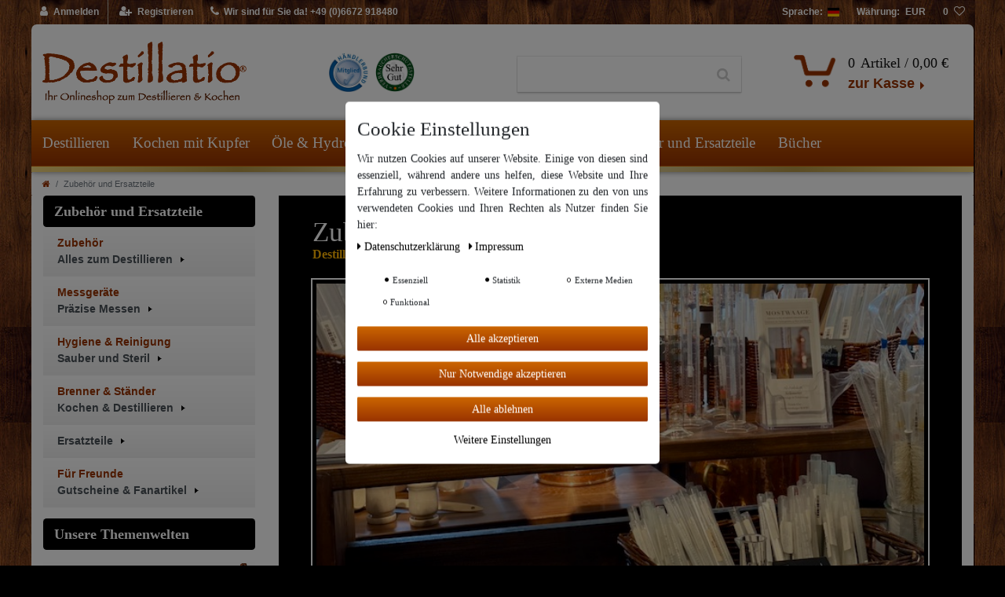

--- FILE ---
content_type: text/css; charset=utf-8
request_url: https://cdn03.plentymarkets.com/wdw7y00cg08j/plugin/64/findologic/js/dist/findologic_ceres.css
body_size: 1815
content:
.list-controls-inner .d-sm-flex.p-2{display:block!important}.list-controls .card-columns,.widget-filter-base .card-columns{-moz-column-gap:0;column-gap:0}.list-controls #filterCollapse,.list-controls .main-filters,.widget-filter-base #filterCollapse,.widget-filter-base .main-filters{position:relative;z-index:0;width:100%;margin-left:-15px;padding-right:15px;top:100%}.list-controls #filterCollapse .page-content,.list-controls .main-filters .page-content,.widget-filter-base #filterCollapse .page-content,.widget-filter-base .main-filters .page-content{background:#fff;padding:2em!important;border:1px solid #e9ecef;margin:0 7.5px}.list-controls #filterCollapse .page-content .filter-toggle,.list-controls .main-filters .page-content .filter-toggle,.widget-filter-base #filterCollapse .page-content .filter-toggle,.widget-filter-base .main-filters .page-content .filter-toggle{position:relative;right:0;padding-left:15px;transform:none}.list-controls #filterCollapse .page-content .card,.list-controls .main-filters .page-content .card,.widget-filter-base #filterCollapse .page-content .card,.widget-filter-base .main-filters .page-content .card{background-color:transparent;vertical-align:top;border:0}.list-controls #filterCollapse .page-content .card h3,.list-controls .main-filters .page-content .card h3,.widget-filter-base #filterCollapse .page-content .card h3,.widget-filter-base .main-filters .page-content .card h3{text-transform:uppercase;font-size:1.2rem;border-bottom:1px solid #adb5bd;padding-bottom:.5rem;font-weight:700;color:#495057}.list-controls #filterCollapse .page-content .card .form-check,.list-controls .main-filters .page-content .card .form-check,.widget-filter-base #filterCollapse .page-content .card .form-check,.widget-filter-base .main-filters .page-content .card .form-check{padding-left:0}.list-controls #filterCollapse .page-content .card .form-check:hover,.list-controls .main-filters .page-content .card .form-check:hover,.widget-filter-base #filterCollapse .page-content .card .form-check:hover,.widget-filter-base .main-filters .page-content .card .form-check:hover{background:#f8f9fa;color:#495057;transition:all .1s ease;padding-left:.5rem}.list-controls #filterCollapse .page-content .card .form-check .form-check-input.hidden-xs-up,.list-controls .main-filters .page-content .card .form-check .form-check-input.hidden-xs-up,.widget-filter-base #filterCollapse .page-content .card .form-check .form-check-input.hidden-xs-up,.widget-filter-base .main-filters .page-content .card .form-check .form-check-input.hidden-xs-up{display:none}.list-controls #filterCollapse .page-content .card .form-check .form-check-input:checked+label,.list-controls .main-filters .page-content .card .form-check .form-check-input:checked+label,.widget-filter-base #filterCollapse .page-content .card .form-check .form-check-input:checked+label,.widget-filter-base .main-filters .page-content .card .form-check .form-check-input:checked+label{background:#e9ecef;color:#212529;padding-left:1.75rem}.list-controls #filterCollapse .page-content .card .form-check .form-check-input:checked+label:before,.list-controls .main-filters .page-content .card .form-check .form-check-input:checked+label:before,.widget-filter-base #filterCollapse .page-content .card .form-check .form-check-input:checked+label:before,.widget-filter-base .main-filters .page-content .card .form-check .form-check-input:checked+label:before{font-family:FontAwesome;content:"";opacity:1;padding-left:0}.list-controls #filterCollapse .page-content .card .form-check .form-check-input:checked+label span:before,.list-controls .main-filters .page-content .card .form-check .form-check-input:checked+label span:before,.widget-filter-base #filterCollapse .page-content .card .form-check .form-check-input:checked+label span:before,.widget-filter-base .main-filters .page-content .card .form-check .form-check-input:checked+label span:before{display:none}.list-controls #filterCollapse .page-content .card .form-check .form-check-input:not(:checked)+label,.list-controls .main-filters .page-content .card .form-check .form-check-input:not(:checked)+label,.widget-filter-base #filterCollapse .page-content .card .form-check .form-check-input:not(:checked)+label,.widget-filter-base .main-filters .page-content .card .form-check .form-check-input:not(:checked)+label{width:calc(100% - 3.5rem)}.list-controls #filterCollapse .page-content .card .form-check .form-check-input:disabled+label,.list-controls .main-filters .page-content .card .form-check .form-check-input:disabled+label,.widget-filter-base #filterCollapse .page-content .card .form-check .form-check-input:disabled+label,.widget-filter-base .main-filters .page-content .card .form-check .form-check-input:disabled+label{cursor:not-allowed}.list-controls #filterCollapse .page-content .card .form-check .form-check-label,.list-controls .main-filters .page-content .card .form-check .form-check-label,.widget-filter-base #filterCollapse .page-content .card .form-check .form-check-label,.widget-filter-base .main-filters .page-content .card .form-check .form-check-label{padding:.5rem 0;color:#495057;display:block;transition:all .1s ease}.list-controls #filterCollapse .page-content .card .form-check .form-check-label:before,.list-controls .main-filters .page-content .card .form-check .form-check-label:before,.widget-filter-base #filterCollapse .page-content .card .form-check .form-check-label:before,.widget-filter-base .main-filters .page-content .card .form-check .form-check-label:before{font-family:FontAwesome;content:"";opacity:0;position:absolute;left:.5rem}.list-controls #filterCollapse .page-content .card .form-check .filter-badge,.list-controls .main-filters .page-content .card .form-check .filter-badge,.widget-filter-base #filterCollapse .page-content .card .form-check .filter-badge,.widget-filter-base .main-filters .page-content .card .form-check .filter-badge{position:absolute;display:inline-block;font-size:.85rem;background:#e9ecef;padding:.1rem 0;color:gray;right:.5rem;text-align:center;min-width:3em;transform:translateY(-50%);top:1.5em}.list-controls .selected-filters .selected-filter,.widget-filter-base .selected-filters .selected-filter{margin:0 0 0 10px}@media(min-width:576px){.list-controls .no-main-filters-filter-toggle{transform:translateY(-120%);-webkit-transform:translateY(-120%)}}.findologic-filter-wrapper .sub-category-container{padding-left:15px}.findologic-filter-wrapper .card .facet-title{margin-bottom:.5rem}.findologic-filter-wrapper .card .facet-title .h3,.findologic-filter-wrapper .card .facet-title .selected-values-count{display:inline-block;vertical-align:middle;margin-bottom:0}.findologic-filter-wrapper .card .facet-title .selected-values-count{background-color:#e9ecef;width:23px;height:23px;text-align:center;border-radius:12px;line-height:23px}.fl-dropdown .form-check-label{cursor:pointer}.fl-dropdown .filter-badge{right:0}.fl-dropdown .fl-dropdown-container{cursor:pointer;position:relative;padding-left:0;border:2px solid #e9ecef;margin-bottom:2rem}.fl-dropdown .fl-dropdown-container .fl-dropdown-label{padding-left:1rem}.fl-dropdown .fl-dropdown-container .fl-dropdown-content{list-style-type:none;position:absolute;width:100%;z-index:2;background-color:#fff;border:1px solid #000;border-top:transparent;margin-top:13px;padding-bottom:1rem;max-height:200px;overflow-y:auto}.fl-dropdown .fl-dropdown-container .fl-dropdown-content>.fl-dropdown-item:first-child{margin-top:1rem}.fl-dropdown .fl-dropdown-container .fl-dropdown-content .fl-dropdown-item{cursor:pointer}.fl-dropdown .fl-dropdown-container .fl-dropdown-content .fl-dropdown-item label{cursor:pointer;margin-bottom:0;padding-left:1rem}.list-controls #filterCollapse .page-content .card .fl-dropdown-container .fl-dropdown-content .fl-dropdown-item.form-check-label .filter-badge,.list-controls .main-filters .page-content .card .fl-dropdown-container .fl-dropdown-content .fl-dropdown-item.form-check-label .filter-badge{position:relative;top:7px;float:right;right:10px}.list-controls #filterCollapse .page-content .card .fl-dropdown-container.fl-category-dropdown-container .fl-dropdown-label,.list-controls .main-filters .page-content .card .fl-dropdown-container.fl-category-dropdown-container .fl-dropdown-label{padding-left:1rem;text-overflow:ellipsis;white-space:nowrap;overflow:hidden;display:inline-block;width:100%;vertical-align:middle}.list-controls #filterCollapse .page-content .card .fl-dropdown-container.fl-category-dropdown-container .fl-dropdown-content .fl-dropdown-item.form-check-label,.list-controls .main-filters .page-content .card .fl-dropdown-container.fl-category-dropdown-container .fl-dropdown-content .fl-dropdown-item.form-check-label{display:flex;justify-content:space-between;flex-direction:row;align-items:baseline}.list-controls #filterCollapse .page-content .card .fl-dropdown-container.fl-category-dropdown-container .fl-dropdown-content .fl-dropdown-item.form-check-label .filter-badge,.list-controls .main-filters .page-content .card .fl-dropdown-container.fl-category-dropdown-container .fl-dropdown-content .fl-dropdown-item.form-check-label .filter-badge{margin-right:10px;right:unset;left:unset;top:unset;float:none;transform:unset}.list-controls #filterCollapse .page-content .card .fl-dropdown-container.fl-category-dropdown-container .fl-dropdown-content .fl-dropdown-item .form-check-input:checked+label,.list-controls .main-filters .page-content .card .fl-dropdown-container.fl-category-dropdown-container .fl-dropdown-content .fl-dropdown-item .form-check-input:checked+label{padding-left:1.25rem}.list-controls #filterCollapse .page-content .card .fl-dropdown-container.fl-category-dropdown-container .fl-dropdown-content .fl-dropdown-item .form-check-input:checked+label:before,.list-controls .main-filters .page-content .card .fl-dropdown-container.fl-category-dropdown-container .fl-dropdown-content .fl-dropdown-item .form-check-input:checked+label:before{left:0;display:inline-block;position:relative;width:1.25rem}.list-controls #filterCollapse .page-content .card .fl-dropdown-container.fl-category-dropdown-container .fl-dropdown-content .fl-dropdown-item ul.subcategories,.list-controls .main-filters .page-content .card .fl-dropdown-container.fl-category-dropdown-container .fl-dropdown-content .fl-dropdown-item ul.subcategories{list-style-type:none}.list-controls #filterCollapse .page-content .card .fl-dropdown-container.fl-category-dropdown-container .fl-dropdown-content .fl-dropdown-item ul.subcategories .fl-dropdown-item.form-check-label,.list-controls .main-filters .page-content .card .fl-dropdown-container.fl-category-dropdown-container .fl-dropdown-content .fl-dropdown-item ul.subcategories .fl-dropdown-item.form-check-label{padding:.25rem 0}.list-controls #filterCollapse .page-content .card .fl-dropdown-container.fl-category-dropdown-container .fl-dropdown-content .fl-dropdown-item ul.subcategories .form-check-input:checked+label,.list-controls #filterCollapse .page-content .card .fl-dropdown-container.fl-category-dropdown-container .fl-dropdown-content .fl-dropdown-item ul.subcategories label,.list-controls .main-filters .page-content .card .fl-dropdown-container.fl-category-dropdown-container .fl-dropdown-content .fl-dropdown-item ul.subcategories .form-check-input:checked+label,.list-controls .main-filters .page-content .card .fl-dropdown-container.fl-category-dropdown-container .fl-dropdown-content .fl-dropdown-item ul.subcategories label{padding-left:3rem}.fl-item-color-tiles-container{margin-bottom:3rem}.fl-item-color-tiles-container .fl-item-color-tiles-list{padding-left:0;list-style-type:none;overflow:hidden}.fl-item-color-tiles-container .fl-item-color-tiles-list .fl-item-color-tiles-list-item{margin:10px 10px 10px 0;float:left}.fl-item-color-tiles-container .fl-item-color-tiles-list .fl-item-color-tiles-list-item .fl-color-tile-label{border:1px solid #e9ecef;position:relative;cursor:pointer}.fl-item-color-tiles-container .fl-item-color-tiles-list .fl-item-color-tiles-list-item .fl-color-tile-label svg{width:24px;height:24px;margin:3px}.fl-item-color-tiles-container .fl-item-color-tiles-list .fl-item-color-tiles-list-item .fl-color-tile-label svg path{stroke:#000;fill:#fff}.fl-item-color-tiles-container .fl-item-color-tiles-list .fl-item-color-tiles-list-item .fl-color-tile-label .fl-color-tile-background{width:30px;height:30px;text-align:center}.fl-item-color-tiles-container .fl-item-color-tiles-list .fl-item-color-tiles-list-item .fl-color-tile-label .fl-color-tile-background:hover{border:1px solid #ddd}.fl-item-color-tiles-container .fl-item-color-tiles-list .fl-item-color-tiles-list-item .fl-color-tile-label .fl-color-tile-image{position:absolute;left:0;z-index:1;width:30px;height:30px}.fl-item-color-tiles-container .fl-item-color-tiles-list .fl-item-color-tiles-list-item .fl-color-tile-label .fl-color-tile-selected-image{position:absolute;z-index:2}.fl-range-slider-container{display:inline-block}.fl-range-slider-container .fl-range-slider{margin:20px .7em 0 .6em}.fl-range-slider-container .noUi-connect{background:#eee}.fl-range-slider-container .fl-range-input{width:50%;height:35px;padding:5px;display:inline}.fl-range-slider-container .fl-range-slider-row{margin-left:-7px;margin-right:-23px}.fl-range-slider-container .fl-unit{margin-left:5px}.fl-range-slider-container .fl-range-slider-submit-btn{margin-top:15px}@media screen and (max-width:543px){.row .fl-range-slider-container .fl-range-slider-submit-btn{width:100%}.row .fl-range-slider-container .fl-range-slider-submit-btn>.fa{float:none}.row .fl-range-slider-container .fl-range-slider{margin-right:2em}.row .fl-range-slider-container .fl-range-slider-submit-btn-container{padding-left:.7em;padding-right:2em}}.search-box-inner .autocomplete-suggestions{display:none!important}#fl-promotion{text-align:center}#fl-promotion .image{width:100%}.fl-red-text[data-v-17c91a40]{color:red}